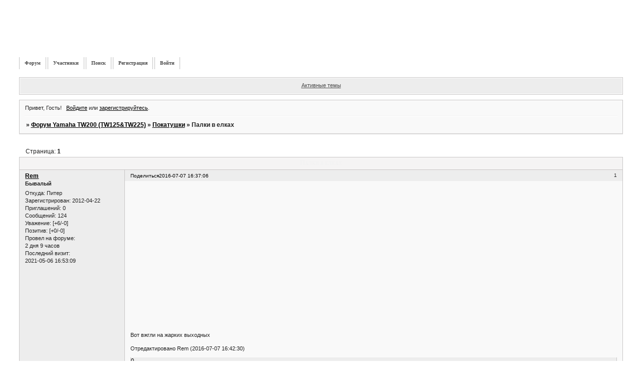

--- FILE ---
content_type: text/html; charset=windows-1251
request_url: https://yamaha-tw200.ru/viewtopic.php?id=734
body_size: 4859
content:
<!DOCTYPE html PUBLIC "-//W3C//DTD XHTML 1.0 Strict//EN" "http://www.w3.org/TR/xhtml1/DTD/xhtml1-strict.dtd">
<html xmlns="http://www.w3.org/1999/xhtml" xml:lang="ru" lang="ru" dir="ltr" prefix="og: http://ogp.me/ns#">
<head>
<meta http-equiv="Content-Type" content="text/html; charset=windows-1251">
<meta name="viewport" content="width=device-width, initial-scale=1.0">
<meta name="yamaha-tw200" content="форум yamaha tw200">
<meta name="tw200" content="tw200">
<meta name="yamahatw" content="suzuki van-van">
<meta name="yamaha" content="tw">
<title>Палки в елках</title>
<meta property="og:title" content="Палки в елках"><meta property="og:url" content="https://yamaha-tw200.ru/viewtopic.php?id=734"><script type="text/javascript">
try{self.document.location.hostname==parent.document.location.hostname&&self.window!=parent.window&&self.parent.window!=parent.parent.window&&document.write('</he'+'ad><bo'+'dy style="display:none"><plaintext>')}catch(e){}
try{if(top===self&&location.hostname.match(/^www\./))location.href=document.URL.replace(/\/\/www\./,'//')}catch(e){}
var FORUM = new Object({ set : function(prop, val){ try { eval("this."+prop+"=val"); } catch (e) {} }, get : function(prop){ try { var val = eval("this."+prop); } catch (e) { var val = undefined; } return val; }, remove : function(prop, val){ try { eval("delete this."+prop); } catch (e) {} } });
FORUM.set('topic', { "subject": "Палки в елках", "closed": "0", "num_replies": "4", "num_views": "1566", "forum_id": "14", "forum_name": "Покатушки", "moderators": { "2": "saniokdn" }, "language": { "share_legend": "Расскажите друзьям!", "translate": "Перевести", "show_original": "Показать оригинал" } });
// JavaScript переменные форума
var BoardID = 776352;
var BoardCat = 1;
var BoardStyle = 'Mybb_GreenShare';
var ForumAPITicket = '0b1c4db735dfc9164cbc294d8603af3738628e53';
var GroupID = 3;
var GroupTitle = 'Гость';
var GroupUserTitle = '';
var BaseDomain = 'bbnow.ru';
var PartnerID = 4;
var RequestTime = 1769149539;
var StaticURL = 'https://forumstatic.ru';
var AvatarsURL = 'https://forumavatars.ru';
var FilesURL = 'https://forumstatic.ru';
var ScriptsURL = 'https://forumscripts.ru';
var UploadsURL = 'https://upforme.ru';
</script>
<script type="text/javascript" src="/js/libs.min.js?v=4"></script>
<script type="text/javascript" src="/js/extra.js?v=7"></script>
<link rel="alternate" type="application/rss+xml" href="https://yamaha-tw200.ru/export.php?type=rss&amp;tid=734" title="RSS" />
<link rel="top" href="https://yamaha-tw200.ru" title="Форум" />
<link rel="search" href="https://yamaha-tw200.ru/search.php" title="Поиск" />
<link rel="author" href="https://yamaha-tw200.ru/userlist.php" title="Участники" />
<link rel="up" title="Покатушки" href="https://yamaha-tw200.ru/viewforum.php?id=14" />
<link rel="stylesheet" type="text/css" href="/style/Mybb_GreenShare/Mybb_GreenShare.css" />
<link rel="stylesheet" type="text/css" href="/style/extra.css?v=23" />
<link rel="stylesheet" type="text/css" href="/style/mobile.css?v=5" />
<script type="text/javascript">$(function() { $('#register img[title],#profile8 img[title]').tipsy({fade: true, gravity: 'w'}); $('#viewprofile img[title],.post-author img[title]:not(li.pa-avatar > img),.flag-i[title]').tipsy({fade: true, gravity: 's'}); });</script>
<script>window.yaContextCb=window.yaContextCb||[]</script><script src="https://yandex.ru/ads/system/context.js" async></script>
</head>
<body>

<!-- body-header -->
<div id="pun_wrap">
<div id="pun" class="ru isguest gid3">
<div id="pun-viewtopic" class="punbb" data-topic-id="734" data-forum-id="14" data-cat-id="2">


<div id="mybb-counter" style="display:none">
<script type="text/javascript"> (function(m,e,t,r,i,k,a){m[i]=m[i]||function(){(m[i].a=m[i].a||[]).push(arguments)}; m[i].l=1*new Date(); for (var j = 0; j < document.scripts.length; j++) {if (document.scripts[j].src === r) { return; }} k=e.createElement(t),a=e.getElementsByTagName(t)[0],k.async=1,k.src=r,a.parentNode.insertBefore(k,a)}) (window, document, "script", "https://mc.yandex.ru/metrika/tag.js", "ym"); ym(201230, "init", { clickmap:false, trackLinks:true, accurateTrackBounce:true });

</script> <noscript><div><img src="https://mc.yandex.ru/watch/201230" style="position:absolute; left:-9999px;" alt="" /></div></noscript>
</div>

<!-- html_header -->

<div id="pun-title" class="section">
	<table id="title-logo-table" cellspacing="0">
		<tbody id="title-logo-tbody">
			<tr id="title-logo-tr">
				<td id="title-logo-tdl" class="title-logo-tdl">
					<h1 class="title-logo"><span>Форум Yamaha TW200 (TW125&amp;TW225)</span></h1>
				</td>
				<td id="title-logo-tdr" class="title-logo-tdr"><!-- banner_top --></td>
			</tr>
		</tbody>
	</table>
</div>

<div id="pun-navlinks" class="section">
	<h2><span>Меню навигации</span></h2>
	<ul class="container">
		<li id="navindex"><a href="https://yamaha-tw200.ru/"><span>Форум</span></a></li>
		<li id="navuserlist"><a href="https://yamaha-tw200.ru/userlist.php" rel="nofollow"><span>Участники</span></a></li>
		<li id="navsearch"><a href="https://yamaha-tw200.ru/search.php" rel="nofollow"><span>Поиск</span></a></li>
		<li id="navregister"><a href="https://yamaha-tw200.ru/register.php" rel="nofollow"><span>Регистрация</span></a></li>
		<li id="navlogin"><a href="https://yamaha-tw200.ru/login.php" rel="nofollow"><span>Войти</span></a></li>
	</ul>
</div>

<div id="pun-ulinks" class="section" onclick="void(0)">
	<h2><span>Пользовательские ссылки</span></h2>
	<ul class="container">
		<li class="item1"><a href="https://yamaha-tw200.ru/search.php?action=show_recent">Активные темы</a></li>
	</ul>
</div>

<!-- pun_announcement -->

<div id="pun-status" class="section">
	<h2><span>Информация о пользователе</span></h2>
	<p class="container">
		<span class="item1">Привет, Гость!</span> 
		<span class="item2"><a href="/login.php" rel="nofollow">Войдите</a> или <a href="/register.php" rel="nofollow">зарегистрируйтесь</a>.</span> 
	</p>
</div>

<div id="pun-break1" class="divider"><hr /></div>

<div id="pun-crumbs1" class="section">
	<p class="container crumbs"><strong>Вы здесь</strong> <em>&#187;&#160;</em><a href="https://yamaha-tw200.ru/">Форум Yamaha TW200 (TW125&amp;TW225)</a> <em>&#187;&#160;</em><a href="https://yamaha-tw200.ru/viewforum.php?id=14">Покатушки</a> <em>&#187;&#160;</em>Палки в елках</p>
</div>

<div id="pun-break2" class="divider"><hr /></div>

<div class="section" style="border:0 !important;max-width:100%;overflow:hidden;display:flex;justify-content:center;max-height:250px;overflow:hidden;min-width:300px;">
		
</div>

<div id="pun-main" class="main multipage">
	<h1><span>Палки в елках</span></h1>
	<div class="linkst">
		<div class="pagelink">Страница: <strong>1</strong></div>
	</div>
	<div id="topic_t734" class="topic">
		<h2><span class="item1">Сообщений</span> <span class="item2">1 страница 5 из 5</span></h2>
		<div id="p10333" class="post topicpost topic-starter" data-posted="1467898626" data-user-id="104" data-group-id="4">
			<h3><span><a class="sharelink" rel="nofollow" href="#p10333" onclick="return false;">Поделиться</a><strong>1</strong><a class="permalink" rel="nofollow" href="https://yamaha-tw200.ru/viewtopic.php?id=734#p10333">2016-07-07 16:37:06</a></span></h3>
			<div class="container">
							<div class="post-author no-avatar topic-starter">
								<ul>
						<li class="pa-author"><span class="acchide">Автор:&nbsp;</span><a href="https://yamaha-tw200.ru/profile.php?id=104" rel="nofollow">Rem</a></li>
						<li class="pa-title">Бывалый</li>
						<li class="pa-from"><span class="fld-name">Откуда:</span> Питер</li>
						<li class="pa-reg"><span class="fld-name">Зарегистрирован</span>: 2012-04-22</li>
						<li class="pa-invites"><span class="fld-name">Приглашений:</span> 0</li>
						<li class="pa-posts"><span class="fld-name">Сообщений:</span> 124</li>
						<li class="pa-respect"><span class="fld-name">Уважение:</span> <span>[+6/-0]</span></li>
						<li class="pa-positive"><span class="fld-name">Позитив:</span> <span>[+0/-0]</span></li>
						<li class="pa-time-visit"><span class="fld-name">Провел на форуме:</span><br />2 дня 9 часов</li>
						<li class="pa-last-visit"><span class="fld-name">Последний визит:</span><br />2021-05-06 16:53:09</li>
				</ul>
			</div>
					<div class="post-body">
					<div class="post-box">
						<div id="p10333-content" class="post-content">
<p><iframe width="480" height="284" src="https://www.youtube.com/embed/hPurEVWaOh4" loading="lazy" frameborder="0" allowfullscreen></iframe><br />Вот вжгли на жарких выходных</p>
<p class="lastedit">Отредактировано Rem (2016-07-07 16:42:30)</p>
						</div>
			<div class="post-rating"><p class="container"><a title="Вы не можете дать оценку участнику">0</a></p></div>
					</div>
					<div class="clearer"><!-- --></div>
				</div>
			</div>
		</div>
		<div id="p10335" class="post altstyle" data-posted="1467906451" data-user-id="282" data-group-id="4">
			<h3><span><a class="sharelink" rel="nofollow" href="#p10335" onclick="return false;">Поделиться</a><strong>2</strong><a class="permalink" rel="nofollow" href="https://yamaha-tw200.ru/viewtopic.php?id=734#p10335">2016-07-07 18:47:31</a></span></h3>
			<div class="container">
							<div class="post-author">
								<ul>
						<li class="pa-author"><span class="acchide">Автор:&nbsp;</span><a href="https://yamaha-tw200.ru/profile.php?id=282" rel="nofollow">Kvas</a></li>
						<li class="pa-title">Старичёк</li>
						<li class="pa-avatar item2"><img src="https://forumavatars.ru/img/avatars/000b/d8/a0/282-1405382042.jpg" alt="Kvas" title="Kvas" /></li>
						<li class="pa-from"><span class="fld-name">Откуда:</span> МОСКВА</li>
						<li class="pa-reg"><span class="fld-name">Зарегистрирован</span>: 2014-03-31</li>
						<li class="pa-invites"><span class="fld-name">Приглашений:</span> 0</li>
						<li class="pa-posts"><span class="fld-name">Сообщений:</span> 628</li>
						<li class="pa-respect"><span class="fld-name">Уважение:</span> <span>[+38/-3]</span></li>
						<li class="pa-positive"><span class="fld-name">Позитив:</span> <span>[+14/-0]</span></li>
						<li class="pa-sex"><span class="fld-name">Пол:</span> Мужской</li>
						<li class="pa-time-visit"><span class="fld-name">Провел на форуме:</span><br />10 дней 8 часов</li>
						<li class="pa-last-visit"><span class="fld-name">Последний визит:</span><br />2025-05-08 21:04:31</li>
				</ul>
			</div>
					<div class="post-body">
					<div class="post-box">
						<div id="p10335-content" class="post-content">
<p>Зачет! <img src="https://forumstatic.ru/img/smilies/MyBB/light/cool.gif" alt=":cool:" /> <br />А дорогу я узнал -центральный проспект в городе Тверь!<br />Ездил туда печку заказывать в дом,все тоже самое только без музыки..</p>
						</div>
			<div class="post-rating"><p class="container"><a title="Вы не можете дать оценку участнику">0</a></p></div>
					</div>
					<div class="clearer"><!-- --></div>
				</div>
			</div>
		</div>
		<div id="p10336" class="post topic-starter" data-posted="1467909552" data-user-id="104" data-group-id="4">
			<h3><span><a class="sharelink" rel="nofollow" href="#p10336" onclick="return false;">Поделиться</a><strong>3</strong><a class="permalink" rel="nofollow" href="https://yamaha-tw200.ru/viewtopic.php?id=734#p10336">2016-07-07 19:39:12</a></span></h3>
			<div class="container">
							<div class="post-author no-avatar topic-starter">
								<ul>
						<li class="pa-author"><span class="acchide">Автор:&nbsp;</span><a href="https://yamaha-tw200.ru/profile.php?id=104" rel="nofollow">Rem</a></li>
						<li class="pa-title">Бывалый</li>
						<li class="pa-from"><span class="fld-name">Откуда:</span> Питер</li>
						<li class="pa-reg"><span class="fld-name">Зарегистрирован</span>: 2012-04-22</li>
						<li class="pa-invites"><span class="fld-name">Приглашений:</span> 0</li>
						<li class="pa-posts"><span class="fld-name">Сообщений:</span> 124</li>
						<li class="pa-respect"><span class="fld-name">Уважение:</span> <span>[+6/-0]</span></li>
						<li class="pa-positive"><span class="fld-name">Позитив:</span> <span>[+0/-0]</span></li>
						<li class="pa-time-visit"><span class="fld-name">Провел на форуме:</span><br />2 дня 9 часов</li>
						<li class="pa-last-visit"><span class="fld-name">Последний визит:</span><br />2021-05-06 16:53:09</li>
				</ul>
			</div>
					<div class="post-body">
					<div class="post-box">
						<div id="p10336-content" class="post-content">
<p>О как! А почему у тебя штатная печь без музыки??</p>
<p class="lastedit">Отредактировано Rem (2016-07-07 19:40:10)</p>
						</div>
			<div class="post-rating"><p class="container"><a title="Вы не можете дать оценку участнику">0</a></p></div>
					</div>
					<div class="clearer"><!-- --></div>
				</div>
			</div>
		</div>
		<div id="p10344" class="post altstyle" data-posted="1467986666" data-user-id="352" data-group-id="4">
			<h3><span><a class="sharelink" rel="nofollow" href="#p10344" onclick="return false;">Поделиться</a><strong>4</strong><a class="permalink" rel="nofollow" href="https://yamaha-tw200.ru/viewtopic.php?id=734#p10344">2016-07-08 17:04:26</a></span></h3>
			<div class="container">
							<div class="post-author">
								<ul>
						<li class="pa-author"><span class="acchide">Автор:&nbsp;</span><a href="https://yamaha-tw200.ru/profile.php?id=352" rel="nofollow">bolwoi83</a></li>
						<li class="pa-title">Старичёк</li>
						<li class="pa-avatar item2"><img src="https://forumavatars.ru/img/avatars/000b/d8/a0/352-1442061028.jpg" alt="bolwoi83" title="bolwoi83" /></li>
						<li class="pa-from"><span class="fld-name">Откуда:</span> Санкт Петербург</li>
						<li class="pa-reg"><span class="fld-name">Зарегистрирован</span>: 2014-11-30</li>
						<li class="pa-invites"><span class="fld-name">Приглашений:</span> 0</li>
						<li class="pa-posts"><span class="fld-name">Сообщений:</span> 703</li>
						<li class="pa-respect"><span class="fld-name">Уважение:</span> <span>[+70/-1]</span></li>
						<li class="pa-positive"><span class="fld-name">Позитив:</span> <span>[+71/-9]</span></li>
						<li class="pa-sex"><span class="fld-name">Пол:</span> Мужской</li>
						<li class="pa-age"><span class="fld-name">Возраст:</span> 42 <span style="font-size:0.9em; vertical-align:top">[1983-06-29]</span></li>
						<li class="pa-time-visit"><span class="fld-name">Провел на форуме:</span><br />8 дней 21 час</li>
						<li class="pa-last-visit"><span class="fld-name">Последний визит:</span><br />2023-06-17 16:51:21</li>
				</ul>
			</div>
					<div class="post-body">
					<div class="post-box">
						<div id="p10344-content" class="post-content">
<p>Музычка на любителя, а видеоряд интересный. <img src="https://forumstatic.ru/img/smilies/MyBB/light/cool.gif" alt=":cool:" /></p>
						</div>
			<div class="post-rating"><p class="container"><a title="Вы не можете дать оценку участнику">0</a></p></div>
					</div>
					<div class="clearer"><!-- --></div>
				</div>
			</div>
		</div>
		<div id="p10378" class="post endpost" data-posted="1468349731" data-user-id="53" data-group-id="4">
			<h3><span><a class="sharelink" rel="nofollow" href="#p10378" onclick="return false;">Поделиться</a><strong>5</strong><a class="permalink" rel="nofollow" href="https://yamaha-tw200.ru/viewtopic.php?id=734#p10378">2016-07-12 21:55:31</a></span></h3>
			<div class="container">
							<div class="post-author">
								<ul>
						<li class="pa-author"><span class="acchide">Автор:&nbsp;</span><a href="https://yamaha-tw200.ru/profile.php?id=53" rel="nofollow">Baun</a></li>
						<li class="pa-title">Старичёк</li>
						<li class="pa-avatar item2"><img src="https://forumavatars.ru/img/avatars/000b/d8/a0/53-1328195798.jpg" alt="Baun" title="Baun" /></li>
						<li class="pa-from"><span class="fld-name">Откуда:</span> Санкт-Петербург</li>
						<li class="pa-reg"><span class="fld-name">Зарегистрирован</span>: 2011-09-14</li>
						<li class="pa-invites"><span class="fld-name">Приглашений:</span> 0</li>
						<li class="pa-posts"><span class="fld-name">Сообщений:</span> 481</li>
						<li class="pa-respect"><span class="fld-name">Уважение:</span> <span>[+79/-2]</span></li>
						<li class="pa-positive"><span class="fld-name">Позитив:</span> <span>[+64/-0]</span></li>
						<li class="pa-sex"><span class="fld-name">Пол:</span> Мужской</li>
						<li class="pa-age"><span class="fld-name">Возраст:</span> 63 <span style="font-size:0.9em; vertical-align:top">[1962-12-15]</span></li>
						<li class="pa-time-visit"><span class="fld-name">Провел на форуме:</span><br />12 дней 23 часа</li>
						<li class="pa-last-visit"><span class="fld-name">Последний визит:</span><br />2020-03-17 09:01:37</li>
				</ul>
			</div>
					<div class="post-body">
					<div class="post-box">
						<div id="p10378-content" class="post-content">
<div class="quote-box answer-box"><cite>Kvas написал(а):</cite><blockquote><p>А дорогу я узнал -центральный проспект в городе Тверь!<br />Ездил туда печку заказывать в дом,все тоже самое только без музыки..</p></blockquote></div><p>Привет!<br />Так вот кто обогнал нас справа ! <img src="https://forumstatic.ru/img/smilies/MyBB/light/funny.gif" alt="8-)" /> </p><div class="quote-box answer-box"><cite>Rem написал(а):</cite><blockquote><p>О как! А почему у тебя штатная печь без музыки??</p></blockquote></div><p>Скорее всего топливо не то, что бы зазвучало - шишками надо топить! Шиш-ка-ми! <img src="https://forumstatic.ru/img/smilies/MyBB/light/music.gif" alt=":music:" /></p>
						</div>
			<div class="post-rating"><p class="container"><a title="Вы не можете дать оценку участнику">0</a></p></div>
					</div>
					<div class="clearer"><!-- --></div>
				</div>
			</div>
		</div>
	</div>
	<div class="linksb">
		<div class="pagelink">Страница: <strong>1</strong></div>
	</div>
	<div class="section" style="border:0 !important; max-width:100%;text-align:center;overflow:hidden;max-height:250px;overflow:hidden;min-width:300px;">
		<script>window.yaContextCb = window.yaContextCb || [] </script> 
<script async src="https://yandex.ru/ads/system/context.js"></script>
<script async src="https://cdn.digitalcaramel.com/caramel.js"></script>
<script>window.CaramelDomain = "mybb.ru"</script>
</div>
</div>
<script type="text/javascript">$(document).trigger("pun_main_ready");</script>

<!-- pun_stats -->

<!-- banner_mini_bottom -->

<!-- banner_bottom -->

<!-- bbo placeholder-->

<div id="pun-break3" class="divider"><hr /></div>

<div id="pun-crumbs2" class="section">
	<p class="container crumbs"><strong>Вы здесь</strong> <em>&#187;&#160;</em><a href="https://yamaha-tw200.ru/">Форум Yamaha TW200 (TW125&amp;TW225)</a> <em>&#187;&#160;</em><a href="https://yamaha-tw200.ru/viewforum.php?id=14">Покатушки</a> <em>&#187;&#160;</em>Палки в елках</p>
</div>

<div id="pun-break4" class="divider"><hr /></div>

<div id="pun-about" class="section">
	<p class="container">
		<span class="item1" style="padding-left:0"><a title="создать форум" href="//mybb.ru/" target="_blank">создать форум</a></span>
	</p>
</div>
<script type="text/javascript">$(document).trigger("pun_about_ready"); if (typeof ym == 'object') {ym(201230, 'userParams', {UserId:1, is_user:0}); ym(201230, 'params', {forum_id: 776352});}</script>


<!-- html_footer -->

</div>
</div>
</div>




</body>
</html>


--- FILE ---
content_type: text/css
request_url: https://yamaha-tw200.ru/style/Mybb_GreenShare/Mybb_GreenShare_cs.css
body_size: 1599
content:
/* CS1 Background and text colours
-------------------------------------------------------------*/

html, body {
		background: url(../../img/Mybb_GreenShare/header.png) no-repeat top left #fff;
}

#pun {
		background: transparent;
		color: #212121;
}

/* CS1.1 */
.punbb .main .container,
.punbb td.tc3,
.punbb .section .container,
.punbb .section .formal .container,
.punbb .formal fieldset,
#viewprofile li strong, #viewprofile li div,
#setmods dd,
.punbb .post-body,
.post-box,
.punbb .post-links,
.punbb .info-box, .punbb #pun-main .info-box .legend {
  background: #F9F9F9;
  color: #212121;
  }

.usertable .container td.tcl {  background: #F9F9F9;}

.punbb-admin #pun-admain .adcontainer {	color: #666;
	background: #F9F9F9}

#pun-ulinks .container{
  background: #EDEDED;
}

/* CS1.2 */

.punbb .post .container,
.punbb .post h3 {
  background: #EDEDED;
  color: #212121;
}

.punbb .post h3 span {
  background: #EDEDED;
  color: #212121;
}

.punbb td.tc2, .punbb td.tcr  {
  background: #EDEDED;
  color: #212121;
  }

.punbb td.tc3 {
  background: #F9F9F9;
  color: #212121;
  }

.punbb td.tcl {  background: url(../../img/Mybb_GreenShare/alt.gif) #F9F9F9 repeat-y left;
  color: #212121;}

.punbb td.tc2, .punbb td.tc3 {
  color: #212121;
  font-weight: bold;
  font-size: 1.1em;
  font-family: verdana;
  font-style: normal;
}


.multipage td.tc2, .multipage td.tc3 {font-size: 1em !important;   font-family: tahoma;   font-style: normal}

.punbb td.tc3 {color:#212121}

/* CS1.3 */
#pun-stats h2, .punbb .main h1, .punbb .main h2, #pun-debug h2 {
  background: url(../../img/Mybb_GreenShare/h2.gif) #f5f4f4 no-repeat center;
  color: #F2F2F2;
  font-size: 1.1em;
  text-align: center;
  font-family: tahoma;
  font-variant: small-caps;
}

.punbb-admin #pun-admain h2 {  background: #f5f4f4;
  color: #212121;
  font-weight: bold;}

/* CS1.4 */
.punbb .modmenu .container {
  background: #EDEDED;
  color: #212121;
  }

/* CS1.5 */
.punbb legend span, #viewprofile h2 span, #profilenav h2 span, .punbb-admin #pun-admain legend span {
  background:#F9F9F9;
  color: #212121;
  }

/* CS1.6 */
#viewprofile h2 span {
  background-image: none;
}

.punbb .post h3 strong {
        font-size: 0.9em;
        color: #212121;
}

/* CS1.7 */
.punbb .quote-box, .punbb .code-box {
  background: #F2F2F2;
  color: #212121
  }

.punbb textarea, .punbb select, .punbb input {
  background: #F2F2F2;
  color: #212121;
  border: 1px solid #C8C6C6;
}


/* CS1.8 */
#pun-navlinks .container {
  background: none;
  color: #006699;
  }

.offline li.pa-online strong {
  font-weight: normal;
  }

.punbb th {
  color: #878787;
  background: url(../../img/Mybb_GreenShare/sub.gif) #f0f0f0 repeat-x;
}

/* CS2 Border colours
-------------------------------------------------------------*/

#pun-title, #pun-navlinks {
        border-color: #11120E;
}

/* CS2.1 */
.punbb .container, .punbb .post-body, .post h3 {
  border-color: #C8C6C6
  }

/* CS2.2 */
.punbb .section, .punbb .forum, .punbb .formal, .punbb .modmenu, .punbb .info,
.punbb .category, .punbb .post {
  border-color: #F2F2F2;
  }

/* CS2.3 */
#pun-stats h2, .punbb .main h1, .punbb .main h2, #pun-debug h2, .punbb-admin #pun-admain h2 {
  border-color: #C8C6C6;
  }

/* CS2.4 */
.punbb td, .punbb fieldset, #viewprofile ul, #profilenav ul, .punbb .post .post-body,
.punbb .post h3 span, .post-links ul, .post-links, .usertable table {
  border-color: #C8C6C6;
  }
/* CS2.5 */
.punbb th {
  border-color: #C8C6C6;
  }

/* CS2.6 */
.punbb .quote-box, .punbb .code-box {
  border-color: #C8C6C6
  }

#pun-ulinks li, #pun-announcement h2 span, li#onlinelist, #pun-help .formal .info-box h3.legend span {
  border-color: #F2F2F2
  }

#pun-ulinks li a, #pun-announcement h2, li#onlinelist div, #pun-help .formal .info-box h3.legend {
  border-color: #fff
  }

.punbb .divider {
  border-color: #F2F2F2 #fff #fff #F2F2F2;
  }

.punbb .formal fieldset .post-box, .punbb .info-box {
  border: 1px solid #a7b5bd;
  }

 li.pa-online {
  border-left-color: #262d5c;
  background: url(../../img/Mybb_GreenShare/online.gif)  no-repeat 0px 2px;
  }


/* CS3 Links
-------------------------------------------------------------*/

/* CS3.1 */
.punbb a, .punbb a:link, .punbb a:visited  {
  color: #000;
  text-decoration: underline;
  }

.punbb-admin #pun-admain a, .punbb-admin #pun-admain a:link, .punbb-admin #punbb-admain a:visited,  .punbb-admin #pun-admain .nodefault,
.punbb-admin #punbb-admain a:hover, .punbb-admin #punbb-admain a:focus, .punbb-admin #punbb-admain a:active {  color: #666;
  text-decoration: none;}

.punbb li.isactive a, .punbb li.isactive a:link, .punbb li.isactive a:visited {
  color: #000;
  text-decoration: underline;
  }

/* CS3.2 */
.punbb a:hover, .punbb a:focus, .punbb a:active {
  color: #0F8501;
  text-decoration: none;
  }

/* CS3.3 */
#pun-navlinks a {
  color: #4A4A4A;
  background: transparent;
  text-decoration: none;
  border: 1px solid #C0C0C0;
  border-top: none;
  border-bottom: none;
  }

/* CS3.4 */
#pun-navlinks a:hover, #pun-navlinks a:focus, #pun-navlinks a:active {
  color: #000;
  background: url(../../img/Mybb_GreenShare/nav1.gif) repeat-x bottom transparent;
  text-decoration: none;
  border: 1px solid #C0C0C0;
  border-top: none;
  border-bottom: none;
  }

#pun-ulinks a {
  color: #4A4A4A;
  text-decoration: underline;
  }

/* CS3.4 */
#pun-ulinks a:hover, #pun-ulinks a:focus, #pun-ulinks a:active {
  color: #000;
  text-decoration: none;
  }

#pun-pagelinks a:active, #pun-pagelinks a:focus {
  background-color: #F9F9F9;
  color: #212121;
  }

.post h3 span a:link, .post h3 span a:visited {
        font-weight: normal;
        font-size: 0.9em;
        text-decoration: none;
}

/* CS4 Post status icons
 -------------------------------------------------------------*/

div.icon {
        background: url(../../img/Mybb_GreenShare/old.gif) no-repeat;
}

tr.inew div.icon {
        background: url(../../img/Mybb_GreenShare/new.gif) no-repeat;
}

tr.iclosed div.icon {
        background: url(../../img/Mybb_GreenShare/lock.gif) no-repeat;
}

tr.iredirect div.icon {
        background: url(../../img/Mybb_GreenShare/link.gif) no-repeat;

}

tr.isticky div.icon {
        background: url(../../img/Mybb_GreenShare/sticky.gif) no-repeat;
}

.punbb .main h1 span, .punbb .main h2 span, #pun-stats h2 span {
        background: none;
}

.punbb .main h2 span, #pun-stats h2 span {
        padding-left: 0px;
        padding-bottom: 0;
        padding-top: 0;
        margin-left:0;
}

#profilenav h2 span {background-image: none}

td.tcr a{
        background: transparent url(../../img/Mybb_GreenShare/post.gif) no-repeat 0px 1px;
        padding-left: 18px;
        padding-bottom: 5px;
        padding-top: 1px;
}

#pun-stats ul.container {
        background: transparent url(../../img/Mybb_GreenShare/stats.gif) no-repeat 10px 24px;
        padding-left: 65px;
}

 .punbb .main h1 span, .punbb .main h2 span, #pun-stats h2 span {
        background: none;
}

#pun-stats div.statscon {
  background: url(../../img/Mybb_GreenShare/alt.gif) #F9F9F9 repeat-y left;
  color: #212121;
}

#pun-crumbs2 .container, #pun-about .container{
        background: #F9F9F9;
        color: #212121;
}


#pun-main div.catleft, #pun-main div.catright {
        display: none;
}